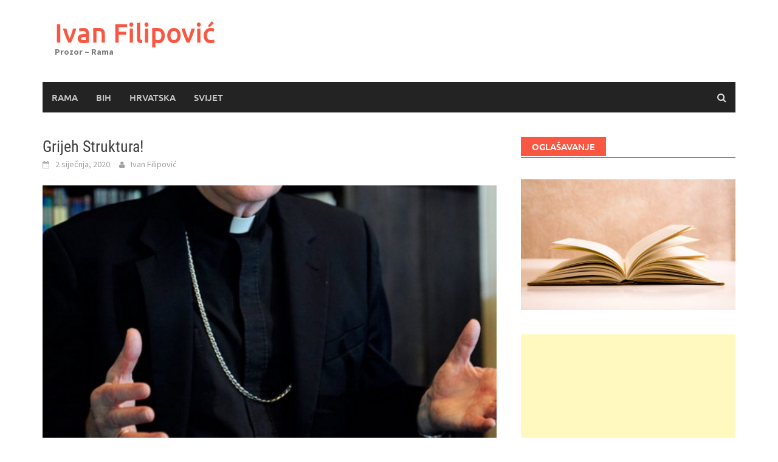

--- FILE ---
content_type: text/html; charset=utf-8
request_url: https://www.google.com/recaptcha/api2/aframe
body_size: 268
content:
<!DOCTYPE HTML><html><head><meta http-equiv="content-type" content="text/html; charset=UTF-8"></head><body><script nonce="7zn9Z9TM3iH-Ktb0RvwYGA">/** Anti-fraud and anti-abuse applications only. See google.com/recaptcha */ try{var clients={'sodar':'https://pagead2.googlesyndication.com/pagead/sodar?'};window.addEventListener("message",function(a){try{if(a.source===window.parent){var b=JSON.parse(a.data);var c=clients[b['id']];if(c){var d=document.createElement('img');d.src=c+b['params']+'&rc='+(localStorage.getItem("rc::a")?sessionStorage.getItem("rc::b"):"");window.document.body.appendChild(d);sessionStorage.setItem("rc::e",parseInt(sessionStorage.getItem("rc::e")||0)+1);localStorage.setItem("rc::h",'1762217798930');}}}catch(b){}});window.parent.postMessage("_grecaptcha_ready", "*");}catch(b){}</script></body></html>